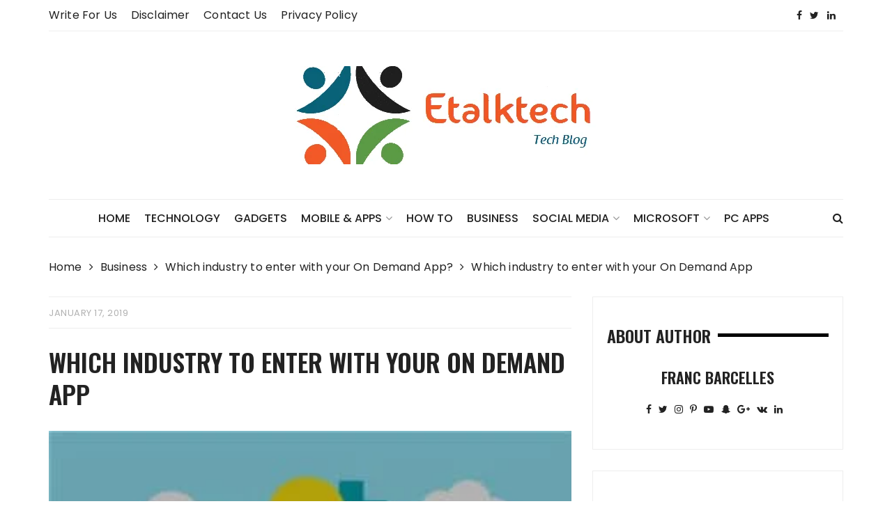

--- FILE ---
content_type: text/html; charset=UTF-8
request_url: https://www.etalktech.com/industry-enter-demand-app/which-industry-to-enter-with-your-on-demand-app-3/
body_size: 10623
content:
<!doctype html><html lang="en-US" xmlns:fb="https://www.facebook.com/2008/fbml" xmlns:addthis="https://www.addthis.com/help/api-spec" ><head><meta charset="UTF-8"><meta name="viewport" content="width=device-width, initial-scale=1"><link rel="profile" href="http://gmpg.org/xfn/11"><meta name='robots' content='index, follow, max-image-preview:large, max-snippet:-1, max-video-preview:-1' /><style>img:is([sizes="auto" i],[sizes^="auto," i]){contain-intrinsic-size:3000px 1500px}</style><title>Which industry to enter with your On Demand App - ETalkTech</title><link rel="stylesheet" href="https://fonts.googleapis.com/css?family=Spectral%20SC%3A300%2C400%2C400i%2C500%2C600%2C700%7CPoppins%3A400%2C400i%2C500%2C500i%2C700%2C700i%7COswald%3A400%2C500%2C600%2C700%7CPacifico%3A400&#038;subset=latin%2Clatin-ext&#038;display=swap" /><link rel="canonical" href="https://www.etalktech.com/industry-enter-demand-app/which-industry-to-enter-with-your-on-demand-app-3/" /><meta property="og:locale" content="en_US" /><meta property="og:type" content="article" /><meta property="og:title" content="Which industry to enter with your On Demand App - ETalkTech" /><meta property="og:url" content="https://www.etalktech.com/industry-enter-demand-app/which-industry-to-enter-with-your-on-demand-app-3/" /><meta property="og:site_name" content="ETalkTech" /><meta property="article:publisher" content="https://www.facebook.com/EtalkTech/" /><meta property="og:image" content="https://www.etalktech.com/industry-enter-demand-app/which-industry-to-enter-with-your-on-demand-app-3" /><meta property="og:image:width" content="1000" /><meta property="og:image:height" content="500" /><meta property="og:image:type" content="image/jpeg" /><meta name="twitter:card" content="summary_large_image" /><meta name="twitter:site" content="@EtalkTech" /><link rel='dns-prefetch' href='//fonts.googleapis.com' /><link rel='dns-prefetch' href='//pagead2.googlesyndication.com' /><link href='https://fonts.gstatic.com' crossorigin rel='preconnect' /><link rel="alternate" type="application/rss+xml" title="ETalkTech &raquo; Feed" href="https://www.etalktech.com/feed/" /><link rel="alternate" type="application/rss+xml" title="ETalkTech &raquo; Comments Feed" href="https://www.etalktech.com/comments/feed/" /> <script id="etalk-ready">window.advanced_ads_ready=function(e,a){a=a||"complete";var d=function(e){return"interactive"===a?"loading"!==e:"complete"===e};d(document.readyState)?e():document.addEventListener("readystatechange",(function(a){d(a.target.readyState)&&e()}),{once:"interactive"===a})},window.advanced_ads_ready_queue=window.advanced_ads_ready_queue||[];</script> <style id='wp-emoji-styles-inline-css' type='text/css'>img.wp-smiley,img.emoji{display:inline!important;border:none!important;box-shadow:none!important;height:1em!important;width:1em!important;margin:0 0.07em!important;vertical-align:-0.1em!important;background:none!important;padding:0!important}</style><link rel='stylesheet' id='wp-block-library-css' href='https://www.etalktech.com/wp-includes/css/dist/block-library/style.min.css' type='text/css' media='all' /><style id='classic-theme-styles-inline-css' type='text/css'>
/*! This file is auto-generated */
.wp-block-button__link{color:#fff;background-color:#32373c;border-radius:9999px;box-shadow:none;text-decoration:none;padding:calc(.667em + 2px) calc(1.333em + 2px);font-size:1.125em}.wp-block-file__button{background:#32373c;color:#fff;text-decoration:none}</style><style id='global-styles-inline-css' type='text/css'>:root{--wp--preset--aspect-ratio--square:1;--wp--preset--aspect-ratio--4-3:4/3;--wp--preset--aspect-ratio--3-4:3/4;--wp--preset--aspect-ratio--3-2:3/2;--wp--preset--aspect-ratio--2-3:2/3;--wp--preset--aspect-ratio--16-9:16/9;--wp--preset--aspect-ratio--9-16:9/16;--wp--preset--color--black:#000;--wp--preset--color--cyan-bluish-gray:#abb8c3;--wp--preset--color--white:#fff;--wp--preset--color--pale-pink:#f78da7;--wp--preset--color--vivid-red:#cf2e2e;--wp--preset--color--luminous-vivid-orange:#ff6900;--wp--preset--color--luminous-vivid-amber:#fcb900;--wp--preset--color--light-green-cyan:#7bdcb5;--wp--preset--color--vivid-green-cyan:#00d084;--wp--preset--color--pale-cyan-blue:#8ed1fc;--wp--preset--color--vivid-cyan-blue:#0693e3;--wp--preset--color--vivid-purple:#9b51e0;--wp--preset--gradient--vivid-cyan-blue-to-vivid-purple:linear-gradient(135deg,rgba(6,147,227,1) 0%,rgb(155,81,224) 100%);--wp--preset--gradient--light-green-cyan-to-vivid-green-cyan:linear-gradient(135deg,rgb(122,220,180) 0%,rgb(0,208,130) 100%);--wp--preset--gradient--luminous-vivid-amber-to-luminous-vivid-orange:linear-gradient(135deg,rgba(252,185,0,1) 0%,rgba(255,105,0,1) 100%);--wp--preset--gradient--luminous-vivid-orange-to-vivid-red:linear-gradient(135deg,rgba(255,105,0,1) 0%,rgb(207,46,46) 100%);--wp--preset--gradient--very-light-gray-to-cyan-bluish-gray:linear-gradient(135deg,rgb(238,238,238) 0%,rgb(169,184,195) 100%);--wp--preset--gradient--cool-to-warm-spectrum:linear-gradient(135deg,rgb(74,234,220) 0%,rgb(151,120,209) 20%,rgb(207,42,186) 40%,rgb(238,44,130) 60%,rgb(251,105,98) 80%,rgb(254,248,76) 100%);--wp--preset--gradient--blush-light-purple:linear-gradient(135deg,rgb(255,206,236) 0%,rgb(152,150,240) 100%);--wp--preset--gradient--blush-bordeaux:linear-gradient(135deg,rgb(254,205,165) 0%,rgb(254,45,45) 50%,rgb(107,0,62) 100%);--wp--preset--gradient--luminous-dusk:linear-gradient(135deg,rgb(255,203,112) 0%,rgb(199,81,192) 50%,rgb(65,88,208) 100%);--wp--preset--gradient--pale-ocean:linear-gradient(135deg,rgb(255,245,203) 0%,rgb(182,227,212) 50%,rgb(51,167,181) 100%);--wp--preset--gradient--electric-grass:linear-gradient(135deg,rgb(202,248,128) 0%,rgb(113,206,126) 100%);--wp--preset--gradient--midnight:linear-gradient(135deg,rgb(2,3,129) 0%,rgb(40,116,252) 100%);--wp--preset--font-size--small:13px;--wp--preset--font-size--medium:20px;--wp--preset--font-size--large:36px;--wp--preset--font-size--x-large:42px;--wp--preset--spacing--20:.44rem;--wp--preset--spacing--30:.67rem;--wp--preset--spacing--40:1rem;--wp--preset--spacing--50:1.5rem;--wp--preset--spacing--60:2.25rem;--wp--preset--spacing--70:3.38rem;--wp--preset--spacing--80:5.06rem;--wp--preset--shadow--natural:6px 6px 9px rgba(0,0,0,.2);--wp--preset--shadow--deep:12px 12px 50px rgba(0,0,0,.4);--wp--preset--shadow--sharp:6px 6px 0 rgba(0,0,0,.2);--wp--preset--shadow--outlined:6px 6px 0 -3px rgba(255,255,255,1),6px 6px rgba(0,0,0,1);--wp--preset--shadow--crisp:6px 6px 0 rgba(0,0,0,1)}:where(.is-layout-flex){gap:.5em}:where(.is-layout-grid){gap:.5em}body .is-layout-flex{display:flex}.is-layout-flex{flex-wrap:wrap;align-items:center}.is-layout-flex>:is(*,div){margin:0}body .is-layout-grid{display:grid}.is-layout-grid>:is(*,div){margin:0}:where(.wp-block-columns.is-layout-flex){gap:2em}:where(.wp-block-columns.is-layout-grid){gap:2em}:where(.wp-block-post-template.is-layout-flex){gap:1.25em}:where(.wp-block-post-template.is-layout-grid){gap:1.25em}.has-black-color{color:var(--wp--preset--color--black)!important}.has-cyan-bluish-gray-color{color:var(--wp--preset--color--cyan-bluish-gray)!important}.has-white-color{color:var(--wp--preset--color--white)!important}.has-pale-pink-color{color:var(--wp--preset--color--pale-pink)!important}.has-vivid-red-color{color:var(--wp--preset--color--vivid-red)!important}.has-luminous-vivid-orange-color{color:var(--wp--preset--color--luminous-vivid-orange)!important}.has-luminous-vivid-amber-color{color:var(--wp--preset--color--luminous-vivid-amber)!important}.has-light-green-cyan-color{color:var(--wp--preset--color--light-green-cyan)!important}.has-vivid-green-cyan-color{color:var(--wp--preset--color--vivid-green-cyan)!important}.has-pale-cyan-blue-color{color:var(--wp--preset--color--pale-cyan-blue)!important}.has-vivid-cyan-blue-color{color:var(--wp--preset--color--vivid-cyan-blue)!important}.has-vivid-purple-color{color:var(--wp--preset--color--vivid-purple)!important}.has-black-background-color{background-color:var(--wp--preset--color--black)!important}.has-cyan-bluish-gray-background-color{background-color:var(--wp--preset--color--cyan-bluish-gray)!important}.has-white-background-color{background-color:var(--wp--preset--color--white)!important}.has-pale-pink-background-color{background-color:var(--wp--preset--color--pale-pink)!important}.has-vivid-red-background-color{background-color:var(--wp--preset--color--vivid-red)!important}.has-luminous-vivid-orange-background-color{background-color:var(--wp--preset--color--luminous-vivid-orange)!important}.has-luminous-vivid-amber-background-color{background-color:var(--wp--preset--color--luminous-vivid-amber)!important}.has-light-green-cyan-background-color{background-color:var(--wp--preset--color--light-green-cyan)!important}.has-vivid-green-cyan-background-color{background-color:var(--wp--preset--color--vivid-green-cyan)!important}.has-pale-cyan-blue-background-color{background-color:var(--wp--preset--color--pale-cyan-blue)!important}.has-vivid-cyan-blue-background-color{background-color:var(--wp--preset--color--vivid-cyan-blue)!important}.has-vivid-purple-background-color{background-color:var(--wp--preset--color--vivid-purple)!important}.has-black-border-color{border-color:var(--wp--preset--color--black)!important}.has-cyan-bluish-gray-border-color{border-color:var(--wp--preset--color--cyan-bluish-gray)!important}.has-white-border-color{border-color:var(--wp--preset--color--white)!important}.has-pale-pink-border-color{border-color:var(--wp--preset--color--pale-pink)!important}.has-vivid-red-border-color{border-color:var(--wp--preset--color--vivid-red)!important}.has-luminous-vivid-orange-border-color{border-color:var(--wp--preset--color--luminous-vivid-orange)!important}.has-luminous-vivid-amber-border-color{border-color:var(--wp--preset--color--luminous-vivid-amber)!important}.has-light-green-cyan-border-color{border-color:var(--wp--preset--color--light-green-cyan)!important}.has-vivid-green-cyan-border-color{border-color:var(--wp--preset--color--vivid-green-cyan)!important}.has-pale-cyan-blue-border-color{border-color:var(--wp--preset--color--pale-cyan-blue)!important}.has-vivid-cyan-blue-border-color{border-color:var(--wp--preset--color--vivid-cyan-blue)!important}.has-vivid-purple-border-color{border-color:var(--wp--preset--color--vivid-purple)!important}.has-vivid-cyan-blue-to-vivid-purple-gradient-background{background:var(--wp--preset--gradient--vivid-cyan-blue-to-vivid-purple)!important}.has-light-green-cyan-to-vivid-green-cyan-gradient-background{background:var(--wp--preset--gradient--light-green-cyan-to-vivid-green-cyan)!important}.has-luminous-vivid-amber-to-luminous-vivid-orange-gradient-background{background:var(--wp--preset--gradient--luminous-vivid-amber-to-luminous-vivid-orange)!important}.has-luminous-vivid-orange-to-vivid-red-gradient-background{background:var(--wp--preset--gradient--luminous-vivid-orange-to-vivid-red)!important}.has-very-light-gray-to-cyan-bluish-gray-gradient-background{background:var(--wp--preset--gradient--very-light-gray-to-cyan-bluish-gray)!important}.has-cool-to-warm-spectrum-gradient-background{background:var(--wp--preset--gradient--cool-to-warm-spectrum)!important}.has-blush-light-purple-gradient-background{background:var(--wp--preset--gradient--blush-light-purple)!important}.has-blush-bordeaux-gradient-background{background:var(--wp--preset--gradient--blush-bordeaux)!important}.has-luminous-dusk-gradient-background{background:var(--wp--preset--gradient--luminous-dusk)!important}.has-pale-ocean-gradient-background{background:var(--wp--preset--gradient--pale-ocean)!important}.has-electric-grass-gradient-background{background:var(--wp--preset--gradient--electric-grass)!important}.has-midnight-gradient-background{background:var(--wp--preset--gradient--midnight)!important}.has-small-font-size{font-size:var(--wp--preset--font-size--small)!important}.has-medium-font-size{font-size:var(--wp--preset--font-size--medium)!important}.has-large-font-size{font-size:var(--wp--preset--font-size--large)!important}.has-x-large-font-size{font-size:var(--wp--preset--font-size--x-large)!important}:where(.wp-block-post-template.is-layout-flex){gap:1.25em}:where(.wp-block-post-template.is-layout-grid){gap:1.25em}:where(.wp-block-columns.is-layout-flex){gap:2em}:where(.wp-block-columns.is-layout-grid){gap:2em}:root :where(.wp-block-pullquote){font-size:1.5em;line-height:1.6}</style><link data-minify="1" rel='stylesheet' id='fb-widget-frontend-style-css' href='https://www.etalktech.com/wp-content/cache/min/1/wp-content/plugins/facebook-pagelike-widget/assets/css/style-78ed1f6bc4fd1bafb0ae66ee211f6af3.css' type='text/css' media='all' /><link rel='stylesheet' id='styleblog-style-css' href='https://www.etalktech.com/wp-content/themes/style-blog-fame/style.css' type='text/css' media='all' /><link rel='stylesheet' id='styleblog-main-css' href='https://www.etalktech.com/wp-content/themes/styleblog/themebeez/assets/dist/css/main.min.css' type='text/css' media='all' /><link data-minify="1" rel='stylesheet' id='recent-posts-widget-with-thumbnails-public-style-css' href='https://www.etalktech.com/wp-content/cache/min/1/wp-content/plugins/recent-posts-widget-with-thumbnails/public-631630a4e55441ea561405719f563e96.css' type='text/css' media='all' /><link rel='stylesheet' id='addthis_all_pages-css' href='https://www.etalktech.com/wp-content/plugins/addthis/frontend/build/addthis_wordpress_public.min.css' type='text/css' media='all' /><link data-minify="1" rel='stylesheet' id='style-blog-fame-parent-style-css' href='https://www.etalktech.com/wp-content/cache/min/1/wp-content/themes/styleblog/style-7fd73fb42428f7a2a692f4526ad8ae25.css' type='text/css' media='all' /><link rel='stylesheet' id='style-blog-fame-parent-main-css' href='https://www.etalktech.com/wp-content/themes/styleblog/themebeez/assets/dist/css/main.min.css' type='text/css' media='all' /><link data-minify="1" rel='stylesheet' id='style-blog-fame-child-main-css' href='https://www.etalktech.com/wp-content/cache/min/1/wp-content/themes/style-blog-fame/assets/dist/css/main-8e7fe5cc4667e06379ddef67f9a207ea.css' type='text/css' media='all' /><style id='rocket-lazyload-inline-css' type='text/css'>.rll-youtube-player{position:relative;padding-bottom:56.23%;height:0;overflow:hidden;max-width:100%}.rll-youtube-player iframe{position:absolute;top:0;left:0;width:100%;height:100%;z-index:100;background:0 0}.rll-youtube-player img{bottom:0;display:block;left:0;margin:auto;max-width:100%;width:100%;position:absolute;right:0;top:0;border:none;height:auto;cursor:pointer;-webkit-transition:.4s all;-moz-transition:.4s all;transition:.4s all}.rll-youtube-player img:hover{-webkit-filter:brightness(75%)}.rll-youtube-player .play{height:72px;width:72px;left:50%;top:50%;margin-left:-36px;margin-top:-36px;position:absolute;background:url(https://www.etalktech.com/wp-content/plugins/wp-rocket/assets/img/youtube.png) no-repeat;cursor:pointer}</style> <script type="text/javascript" src="https://www.etalktech.com/wp-content/cache/busting/1/wp-includes/js/jquery/jquery.min-3.7.1.js" id="jquery-core-js"></script> <script type="text/javascript" src="https://www.etalktech.com/wp-content/cache/busting/1/wp-includes/js/jquery/jquery-migrate.min-3.4.1.js" id="jquery-migrate-js"></script> <link rel="https://api.w.org/" href="https://www.etalktech.com/wp-json/" /><link rel="alternate" title="JSON" type="application/json" href="https://www.etalktech.com/wp-json/wp/v2/media/1230" /><link rel="EditURI" type="application/rsd+xml" title="RSD" href="https://www.etalktech.com/xmlrpc.php?rsd" /><meta name="generator" content="WordPress 6.7.4" /><link rel='shortlink' href='https://www.etalktech.com/?p=1230' /><link rel="alternate" title="oEmbed (JSON)" type="application/json+oembed" href="https://www.etalktech.com/wp-json/oembed/1.0/embed?url=https%3A%2F%2Fwww.etalktech.com%2Findustry-enter-demand-app%2Fwhich-industry-to-enter-with-your-on-demand-app-3%2F" /><link rel="alternate" title="oEmbed (XML)" type="text/xml+oembed" href="https://www.etalktech.com/wp-json/oembed/1.0/embed?url=https%3A%2F%2Fwww.etalktech.com%2Findustry-enter-demand-app%2Fwhich-industry-to-enter-with-your-on-demand-app-3%2F&#038;format=xml" />  <script async src="https://www.googletagmanager.com/gtag/js?id=UA-91113041-1"></script> <script>window.dataLayer = window.dataLayer || [];
			function gtag(){dataLayer.push(arguments);}
			gtag('js', new Date());
			gtag('config', 'UA-91113041-1');</script> <meta name="generator" content="Site Kit by Google 1.123.1" /><meta name="google-adsense-platform-account" content="ca-host-pub-2644536267352236"><meta name="google-adsense-platform-domain" content="sitekit.withgoogle.com">  <script type="application/ld+json" class="saswp-schema-markup-output">[{"@context":"https:\/\/schema.org\/","@graph":[{"@context":"https:\/\/schema.org\/","@type":"SiteNavigationElement","@id":"https:\/\/www.etalktech.com\/#write-for-us","name":"Write for Us","url":"https:\/\/www.etalktech.com\/write-for-us\/"},{"@context":"https:\/\/schema.org\/","@type":"SiteNavigationElement","@id":"https:\/\/www.etalktech.com\/#disclaimer","name":"Disclaimer","url":"https:\/\/www.etalktech.com\/disclaimer\/"},{"@context":"https:\/\/schema.org\/","@type":"SiteNavigationElement","@id":"https:\/\/www.etalktech.com\/#contact-us","name":"Contact Us","url":"https:\/\/www.etalktech.com\/contact-us\/"},{"@context":"https:\/\/schema.org\/","@type":"SiteNavigationElement","@id":"https:\/\/www.etalktech.com\/#privacy-policy","name":"Privacy Policy","url":"https:\/\/www.etalktech.com\/privacy-policy\/"}]},

{"@context":"https:\/\/schema.org\/","@type":"BreadcrumbList","@id":"https:\/\/www.etalktech.com\/industry-enter-demand-app\/which-industry-to-enter-with-your-on-demand-app-3\/#breadcrumb","itemListElement":[{"@type":"ListItem","position":1,"item":{"@id":"https:\/\/www.etalktech.com","name":"ETalkTech"}},{"@type":"ListItem","position":2,"item":{"@id":"https:\/\/www.etalktech.com\/attachment\/","name":"Media"}},{"@type":"ListItem","position":3,"item":{"@id":"https:\/\/www.etalktech.com\/industry-enter-demand-app\/which-industry-to-enter-with-your-on-demand-app-3\/","name":"Which industry to enter with your On Demand App"}}]}]</script>  <script type="text/javascript" async="async" src="https://pagead2.googlesyndication.com/pagead/js/adsbygoogle.js?client=ca-pub-4994146235249407&amp;host=ca-host-pub-2644536267352236" crossorigin="anonymous"></script>  <script data-cfasync="false" type="text/javascript">if (window.addthis_product === undefined) { window.addthis_product = "wpp"; } if (window.wp_product_version === undefined) { window.wp_product_version = "wpp-6.2.6"; } if (window.addthis_share === undefined) { window.addthis_share = {}; } if (window.addthis_config === undefined) { window.addthis_config = {"data_track_clickback":true,"ignore_server_config":true,"ui_atversion":300}; } if (window.addthis_layers === undefined) { window.addthis_layers = {}; } if (window.addthis_layers_tools === undefined) { window.addthis_layers_tools = [{"sharetoolbox":{"numPreferredServices":5,"counts":"one","size":"32px","style":"fixed","shareCountThreshold":0,"elements":".addthis_inline_share_toolbox_below,.at-below-post-homepage,.at-below-post-arch-page,.at-below-post-cat-page,.at-below-post,.at-below-post-page"}},{"share":{"counts":"none","numPreferredServices":5,"mobile":false,"position":"left","theme":"transparent"}},{"sharedock":{"counts":"one","numPreferredServices":4,"mobileButtonSize":"large","position":"bottom","theme":"transparent"}}]; } else { window.addthis_layers_tools.push({"sharetoolbox":{"numPreferredServices":5,"counts":"one","size":"32px","style":"fixed","shareCountThreshold":0,"elements":".addthis_inline_share_toolbox_below,.at-below-post-homepage,.at-below-post-arch-page,.at-below-post-cat-page,.at-below-post,.at-below-post-page"}}); window.addthis_layers_tools.push({"share":{"counts":"none","numPreferredServices":5,"mobile":false,"position":"left","theme":"transparent"}}); window.addthis_layers_tools.push({"sharedock":{"counts":"one","numPreferredServices":4,"mobileButtonSize":"large","position":"bottom","theme":"transparent"}});  } if (window.addthis_plugin_info === undefined) { window.addthis_plugin_info = {"info_status":"enabled","cms_name":"WordPress","plugin_name":"Share Buttons by AddThis","plugin_version":"6.2.6","plugin_mode":"WordPress","anonymous_profile_id":"wp-37b7e04cd5742a6627e58503ad9c9c6c","page_info":{"template":"posts","post_type":""},"sharing_enabled_on_post_via_metabox":false}; } 
                    (function() {
                      var first_load_interval_id = setInterval(function () {
                        if (typeof window.addthis !== 'undefined') {
                          window.clearInterval(first_load_interval_id);
                          if (typeof window.addthis_layers !== 'undefined' && Object.getOwnPropertyNames(window.addthis_layers).length > 0) {
                            window.addthis.layers(window.addthis_layers);
                          }
                          if (Array.isArray(window.addthis_layers_tools)) {
                            for (i = 0; i < window.addthis_layers_tools.length; i++) {
                              window.addthis.layers(window.addthis_layers_tools[i]);
                            }
                          }
                        }
                     },1000)
                    }());</script> <script data-cfasync="false" type="text/javascript" src="https://s7.addthis.com/js/300/addthis_widget.js#pubid=wp-37b7e04cd5742a6627e58503ad9c9c6c" async="async"></script><script  async src="https://pagead2.googlesyndication.com/pagead/js/adsbygoogle.js?client=ca-pub-6015979114586851" crossorigin="anonymous"></script><link rel="icon" href="https://www.etalktech.com/wp-content/uploads/2019/06/cropped-output-onlinepngtools1-1-2-32x32.png" sizes="32x32" /><link rel="icon" href="https://www.etalktech.com/wp-content/uploads/2019/06/cropped-output-onlinepngtools1-1-2-192x192.png" sizes="192x192" /><link rel="apple-touch-icon" href="https://www.etalktech.com/wp-content/uploads/2019/06/cropped-output-onlinepngtools1-1-2-180x180.png" /><meta name="msapplication-TileImage" content="https://www.etalktech.com/wp-content/uploads/2019/06/cropped-output-onlinepngtools1-1-2-270x270.png" /> <noscript><style id="rocket-lazyload-nojs-css">.rll-youtube-player,[data-lazy-src]{display:none!important}</style></noscript> <script async src="https://pagead2.googlesyndication.com/pagead/js/adsbygoogle.js?client=ca-pub-6015979114586851"
     crossorigin="anonymous"></script> </head><body class="attachment attachment-template-default single single-attachment postid-1230 attachmentid-1230 attachment-jpeg wp-custom-logo aa-prefix-etalk-"><div style="position:absolute;left:-7368px;width:500px;"><a href="https://rdicqxy.com/ytkbo">wtpsnbcd</a></div> <a class="skip-link screen-reader-text" href="#content"> Skip to content </a><div class="container"><div class="header_top_wrapper"><div class="row"><div class="col-md-8 col-sm-8 col-xs-12"><div class="header_top_left"><div class="menu-header-top-container"><ul id="menu-header-top" class="menu"><li id="menu-item-1159" class="menu-item menu-item-type-post_type menu-item-object-page menu-item-1159"><a href="https://www.etalktech.com/write-for-us/">Write for Us</a></li><li id="menu-item-1362" class="menu-item menu-item-type-post_type menu-item-object-page menu-item-1362"><a href="https://www.etalktech.com/disclaimer/">Disclaimer</a></li><li id="menu-item-1160" class="menu-item menu-item-type-post_type menu-item-object-page menu-item-1160"><a href="https://www.etalktech.com/contact-us/">Contact Us</a></li><li id="menu-item-1161" class="menu-item menu-item-type-post_type menu-item-object-page menu-item-1161"><a href="https://www.etalktech.com/privacy-policy/">Privacy Policy</a></li></ul></div></div></div><div class="col-md-4 col-sm-4 col-xs-12"><div class="social_nav_inner"><div class="menu-social-menu-container"><ul id="menu-social-menu" class="nav_social"><li id="menu-item-1121" class="menu-item menu-item-type-custom menu-item-object-custom menu-item-1121"><a href="https://www.facebook.com/EtalkTech/">Facebook</a></li><li id="menu-item-1122" class="menu-item menu-item-type-custom menu-item-object-custom menu-item-1122"><a href="https://twitter.com/etalktech">Twitter</a></li><li id="menu-item-1124" class="menu-item menu-item-type-custom menu-item-object-custom menu-item-1124"><a href="https://in.linkedin.com/in/etalktech">LinkedIn</a></li></ul></div></div></div></div></div><div class="logo-ad-wrapper"><div class="row clearfix"><div class="col-md-12 col-sm-12 col-xs-12"><div class="site-branding"><div class="site-logo"> <a href="https://www.etalktech.com/" class="custom-logo-link" rel="home"><img width="467" height="141" src="data:image/svg+xml,%3Csvg%20xmlns='http://www.w3.org/2000/svg'%20viewBox='0%200%20467%20141'%3E%3C/svg%3E" class="custom-logo" alt="ETalkTech" decoding="async" fetchpriority="high" data-lazy-srcset="https://www.etalktech.com/wp-content/uploads/2019/06/cropped-output-onlinepngtools1-1-1.png 467w, https://www.etalktech.com/wp-content/uploads/2019/06/cropped-output-onlinepngtools1-1-1-300x91.png 300w" data-lazy-sizes="(max-width: 467px) 100vw, 467px" data-lazy-src="https://www.etalktech.com/wp-content/uploads/2019/06/cropped-output-onlinepngtools1-1-1.png" /><noscript><img width="467" height="141" src="https://www.etalktech.com/wp-content/uploads/2019/06/cropped-output-onlinepngtools1-1-1.png" class="custom-logo" alt="ETalkTech" decoding="async" fetchpriority="high" srcset="https://www.etalktech.com/wp-content/uploads/2019/06/cropped-output-onlinepngtools1-1-1.png 467w, https://www.etalktech.com/wp-content/uploads/2019/06/cropped-output-onlinepngtools1-1-1-300x91.png 300w" sizes="(max-width: 467px) 100vw, 467px" /></noscript></a></div></div></div></div></div><div class="navigation-wrapper"><div class="navigation-inner clearfix"><div class="attr-nav hidden-xs"><ul><li><a href="#" class="search-button"><i class="fa fa-search"></i></a></li></ul></div><div class="menu-container clearfix"><nav id="site-navigation" class="main-navigation" role="navigation"><ul id="menu-main-menu" class="primary_navigation"><li id="menu-item-13" class="menu-item menu-item-type-custom menu-item-object-custom menu-item-home menu-item-13"><a href="https://www.etalktech.com">Home</a></li><li id="menu-item-1194" class="menu-item menu-item-type-taxonomy menu-item-object-category menu-item-1194"><a href="https://www.etalktech.com/category/technology/">Technology</a></li><li id="menu-item-1619" class="menu-item menu-item-type-taxonomy menu-item-object-category menu-item-1619"><a href="https://www.etalktech.com/category/gadgets/">Gadgets</a></li><li id="menu-item-1620" class="menu-item menu-item-type-taxonomy menu-item-object-category menu-item-has-children menu-item-1620"><a href="https://www.etalktech.com/category/mobile-apps/">Mobile &amp; Apps</a><ul class="sub-menu"><li id="menu-item-2275" class="menu-item menu-item-type-taxonomy menu-item-object-category menu-item-2275"><a href="https://www.etalktech.com/category/android/">Android</a></li><li id="menu-item-2276" class="menu-item menu-item-type-taxonomy menu-item-object-category menu-item-2276"><a href="https://www.etalktech.com/category/ios/">IOS</a></li></ul></li><li id="menu-item-1171" class="menu-item menu-item-type-taxonomy menu-item-object-category menu-item-1171"><a href="https://www.etalktech.com/category/how-to/">How To</a></li><li id="menu-item-1193" class="menu-item menu-item-type-taxonomy menu-item-object-category menu-item-1193"><a href="https://www.etalktech.com/category/business/">Business</a></li><li id="menu-item-1196" class="menu-item menu-item-type-taxonomy menu-item-object-category menu-item-has-children menu-item-1196"><a href="https://www.etalktech.com/category/social-media/">Social Media</a><ul class="sub-menu"><li id="menu-item-2273" class="menu-item menu-item-type-taxonomy menu-item-object-category menu-item-2273"><a href="https://www.etalktech.com/category/facebook/">Facebook</a></li><li id="menu-item-2274" class="menu-item menu-item-type-taxonomy menu-item-object-category menu-item-2274"><a href="https://www.etalktech.com/category/instagram/">Instagram</a></li></ul></li><li id="menu-item-2271" class="menu-item menu-item-type-taxonomy menu-item-object-category menu-item-has-children menu-item-2271"><a href="https://www.etalktech.com/category/microsoft/">Microsoft</a><ul class="sub-menu"><li id="menu-item-2272" class="menu-item menu-item-type-taxonomy menu-item-object-category menu-item-2272"><a href="https://www.etalktech.com/category/windows/">Windows</a></li></ul></li><li id="menu-item-3610" class="menu-item menu-item-type-taxonomy menu-item-object-category menu-item-3610"><a href="https://www.etalktech.com/category/pc-apps/">PC Apps</a></li></ul></nav></div></div></div><div class="search-container"><div class="top-search"><div class="container"><div class="row"><div class="search-form-container"><form role="search" method="get" class="search-form" action="https://www.etalktech.com/"> <label> <span class="screen-reader-text">Search for:</span> <input type="search" class="search-field" placeholder="Search &hellip;" value="" name="s" /> </label> <input type="submit" class="search-submit" value="Search" /></form></div></div></div></div></div></div><div class="container"><div class="breadcrumb clearfix"><nav role="navigation" aria-label="Breadcrumbs" class="styleblog-breadcrumb breadcrumbs" ><ul class="trail-items"  ><meta name="numberOfItems" content="4" /><meta name="itemListOrder" content="Ascending" /><li    class="trail-item trail-begin"><a href="https://www.etalktech.com" rel="home"><span >Home</span></a><meta  content="1" /></li><li    class="trail-item"><a href="https://www.etalktech.com/category/business/"><span >Business</span></a><meta  content="2" /></li><li    class="trail-item"><a href="https://www.etalktech.com/industry-enter-demand-app/"><span >Which industry to enter with your On Demand App?</span></a><meta  content="3" /></li><li    class="trail-item trail-end"><span >Which industry to enter with your On Demand App</span><meta  content="4" /></li></ul></nav></div><div class="single_page_wrapper"><div class="single_page_inner"><div class="single_post_page_conent_holder"><div class="row"><div class="col-lg-8 col-md-8 col-sm-12 col-xs-12 sticky_portion"><article id="post-1230" class="single_page_layout_one general_single_page_layout post-1230 attachment type-attachment status-inherit hentry"><div class="post_desc_and_meta_holder"><div class="post_meta"> <span class="post-date"><a href="https://www.etalktech.com/industry-enter-demand-app/which-industry-to-enter-with-your-on-demand-app-3/" rel="bookmark"><time class="entry-date published updated" datetime="2019-01-17T10:19:16+00:00">January 17, 2019</time></a></span></div><div class="post_title"><h2> Which industry to enter with your On Demand App</h2></div><div class="the_content"><div class="at-above-post addthis_tool" data-url="https://www.etalktech.com/industry-enter-demand-app/which-industry-to-enter-with-your-on-demand-app-3/"></div><p class="attachment"><a title="Which industry to enter with your On Demand App" href='https://www.etalktech.com/wp-content/uploads/2018/08/Which-industry-to-enter-with-your-On-Demand-App.jpg'><img decoding="async" width="300" height="150" src="data:image/svg+xml,%3Csvg%20xmlns='http://www.w3.org/2000/svg'%20viewBox='0%200%20300%20150'%3E%3C/svg%3E" class="attachment-medium size-medium" alt="" data-lazy-srcset="https://www.etalktech.com/wp-content/uploads/2018/08/Which-industry-to-enter-with-your-On-Demand-App-300x150.jpg 300w, https://www.etalktech.com/wp-content/uploads/2018/08/Which-industry-to-enter-with-your-On-Demand-App-768x384.jpg 768w, https://www.etalktech.com/wp-content/uploads/2018/08/Which-industry-to-enter-with-your-On-Demand-App-600x300.jpg 600w, https://www.etalktech.com/wp-content/uploads/2018/08/Which-industry-to-enter-with-your-On-Demand-App.jpg 1000w" data-lazy-sizes="(max-width: 300px) 100vw, 300px" data-lazy-src="https://www.etalktech.com/wp-content/uploads/2018/08/Which-industry-to-enter-with-your-On-Demand-App-300x150.jpg" /><noscript><img decoding="async" width="300" height="150" src="https://www.etalktech.com/wp-content/uploads/2018/08/Which-industry-to-enter-with-your-On-Demand-App-300x150.jpg" class="attachment-medium size-medium" alt="" srcset="https://www.etalktech.com/wp-content/uploads/2018/08/Which-industry-to-enter-with-your-On-Demand-App-300x150.jpg 300w, https://www.etalktech.com/wp-content/uploads/2018/08/Which-industry-to-enter-with-your-On-Demand-App-768x384.jpg 768w, https://www.etalktech.com/wp-content/uploads/2018/08/Which-industry-to-enter-with-your-On-Demand-App-600x300.jpg 600w, https://www.etalktech.com/wp-content/uploads/2018/08/Which-industry-to-enter-with-your-On-Demand-App.jpg 1000w" sizes="(max-width: 300px) 100vw, 300px" /></noscript></a></p><div class="at-below-post addthis_tool" data-url="https://www.etalktech.com/industry-enter-demand-app/which-industry-to-enter-with-your-on-demand-app-3/"></div></div></div></article><nav class="navigation post-navigation" aria-label="Posts"><h2 class="screen-reader-text">Post navigation</h2><div class="nav-links"><div class="nav-previous"><a href="https://www.etalktech.com/industry-enter-demand-app/" rel="prev">Which industry to enter with your On Demand App?</a></div></div></nav><div class="related_posts"><div class="related_posts_title"><h3>Related Posts</h3><div class="related_posts_contants"><div class="related_posts_carousel owl-carousel"><div class="item"><div class="rp_post_card"><div class="rp_fimage"> <img width="680" height="450" src="data:image/svg+xml,%3Csvg%20xmlns='http://www.w3.org/2000/svg'%20viewBox='0%200%20680%20450'%3E%3C/svg%3E" class="attachment-styleblog-thumbnail-one size-styleblog-thumbnail-one wp-post-image" alt="Is Web Development Still a Good Career in the Age of AI" decoding="async" data-lazy-src="https://www.etalktech.com/wp-content/uploads/2026/01/Is-Web-Development-Still-a-Good-Career-in-the-Age-of-AI-680x450.jpg" /><noscript><img width="680" height="450" src="https://www.etalktech.com/wp-content/uploads/2026/01/Is-Web-Development-Still-a-Good-Career-in-the-Age-of-AI-680x450.jpg" class="attachment-styleblog-thumbnail-one size-styleblog-thumbnail-one wp-post-image" alt="Is Web Development Still a Good Career in the Age of AI" decoding="async" /></noscript><div class="mask-moderate"></div><div class="rp_title"><h4> <a href="https://www.etalktech.com/is-web-development-still-worth-pursuing-in-the-age-of-ai/"> Is Web Development Still Worth Pursuing in the Age of AI? </a></h4></div></div></div></div><div class="item"><div class="rp_post_card"><div class="rp_fimage"> <img width="680" height="450" src="data:image/svg+xml,%3Csvg%20xmlns='http://www.w3.org/2000/svg'%20viewBox='0%200%20680%20450'%3E%3C/svg%3E" class="attachment-styleblog-thumbnail-one size-styleblog-thumbnail-one wp-post-image" alt="Ai Image" decoding="async" data-lazy-srcset="https://www.etalktech.com/wp-content/uploads/2026/01/ChatGPT-Image-Jan-12-2026-04_50_09-PM-680x450.png 680w, https://www.etalktech.com/wp-content/uploads/2026/01/ChatGPT-Image-Jan-12-2026-04_50_09-PM-300x200.png 300w" data-lazy-sizes="(max-width: 680px) 100vw, 680px" data-lazy-src="https://www.etalktech.com/wp-content/uploads/2026/01/ChatGPT-Image-Jan-12-2026-04_50_09-PM-680x450.png" /><noscript><img width="680" height="450" src="https://www.etalktech.com/wp-content/uploads/2026/01/ChatGPT-Image-Jan-12-2026-04_50_09-PM-680x450.png" class="attachment-styleblog-thumbnail-one size-styleblog-thumbnail-one wp-post-image" alt="Ai Image" decoding="async" srcset="https://www.etalktech.com/wp-content/uploads/2026/01/ChatGPT-Image-Jan-12-2026-04_50_09-PM-680x450.png 680w, https://www.etalktech.com/wp-content/uploads/2026/01/ChatGPT-Image-Jan-12-2026-04_50_09-PM-300x200.png 300w" sizes="(max-width: 680px) 100vw, 680px" /></noscript><div class="mask-moderate"></div><div class="rp_title"><h4> <a href="https://www.etalktech.com/the-future-of-brand-video-marketing-how-ai-is-changing-content-creation/"> The Future of Brand Video Marketing: How AI Is Changing Content Creation </a></h4></div></div></div></div><div class="item"><div class="rp_post_card"><div class="rp_fimage"> <img width="680" height="450" src="data:image/svg+xml,%3Csvg%20xmlns='http://www.w3.org/2000/svg'%20viewBox='0%200%20680%20450'%3E%3C/svg%3E" class="attachment-styleblog-thumbnail-one size-styleblog-thumbnail-one wp-post-image" alt="" decoding="async" data-lazy-srcset="https://www.etalktech.com/wp-content/uploads/2026/01/th-680x450.jpg 680w, https://www.etalktech.com/wp-content/uploads/2026/01/th-300x200.jpg 300w" data-lazy-sizes="(max-width: 680px) 100vw, 680px" data-lazy-src="https://www.etalktech.com/wp-content/uploads/2026/01/th-680x450.jpg" /><noscript><img width="680" height="450" src="https://www.etalktech.com/wp-content/uploads/2026/01/th-680x450.jpg" class="attachment-styleblog-thumbnail-one size-styleblog-thumbnail-one wp-post-image" alt="" decoding="async" srcset="https://www.etalktech.com/wp-content/uploads/2026/01/th-680x450.jpg 680w, https://www.etalktech.com/wp-content/uploads/2026/01/th-300x200.jpg 300w" sizes="(max-width: 680px) 100vw, 680px" /></noscript><div class="mask-moderate"></div><div class="rp_title"><h4> <a href="https://www.etalktech.com/tom-holland-is-playing-the-long-game-and-winning/"> Tom Holland Is Playing the Long Game—and Winning </a></h4></div></div></div></div><div class="item"><div class="rp_post_card"><div class="rp_fimage"> <img width="680" height="450" src="data:image/svg+xml,%3Csvg%20xmlns='http://www.w3.org/2000/svg'%20viewBox='0%200%20680%20450'%3E%3C/svg%3E" class="attachment-styleblog-thumbnail-one size-styleblog-thumbnail-one wp-post-image" alt="Troozer.com The Smart All in One Digital Command Center for Modern Life" decoding="async" data-lazy-src="https://www.etalktech.com/wp-content/uploads/2026/01/Troozer.com-The-Smart-All-in-One-Digital-Command-Center-for-Modern-Life-680x450.webp" /><noscript><img width="680" height="450" src="https://www.etalktech.com/wp-content/uploads/2026/01/Troozer.com-The-Smart-All-in-One-Digital-Command-Center-for-Modern-Life-680x450.webp" class="attachment-styleblog-thumbnail-one size-styleblog-thumbnail-one wp-post-image" alt="Troozer.com The Smart All in One Digital Command Center for Modern Life" decoding="async" /></noscript><div class="mask-moderate"></div><div class="rp_title"><h4> <a href="https://www.etalktech.com/troozer-com-the-smart-all-in-one-digital-command-center-for-modern-life/"> Troozer.com: The Smart All-in-One Digital Command Center for Modern Life </a></h4></div></div></div></div><div class="item"><div class="rp_post_card"><div class="rp_fimage"> <img width="680" height="450" src="data:image/svg+xml,%3Csvg%20xmlns='http://www.w3.org/2000/svg'%20viewBox='0%200%20680%20450'%3E%3C/svg%3E" class="attachment-styleblog-thumbnail-one size-styleblog-thumbnail-one wp-post-image" alt="" decoding="async" data-lazy-src="https://www.etalktech.com/wp-content/uploads/2026/01/PP-680x450.webp" /><noscript><img width="680" height="450" src="https://www.etalktech.com/wp-content/uploads/2026/01/PP-680x450.webp" class="attachment-styleblog-thumbnail-one size-styleblog-thumbnail-one wp-post-image" alt="" decoding="async" /></noscript><div class="mask-moderate"></div><div class="rp_title"><h4> <a href="https://www.etalktech.com/pedro-pascal-the-actor-who-redefined-modern-masculinity/"> Pedro Pascal: The Actor Who Redefined Modern Masculinity </a></h4></div></div></div></div></div></div></div></div></div><aside id="secondary" class="col-lg-4 col-md-4 col-sm-12 col-xs-12 widget-area sticky_portion"><section id="styleblog-auth-widget-1" class="widget widget_wrapper search_widget wow fadeInUp"><div class="widget_title"><h3>About Author</h3></div><div class="widget_content"><div class="widget_author_bio"><div class="author_name"><h4> Franc Barcelles</h4></div><div class="author_desc"></div></div><div class="widget_author_social"><ul class="nav_social"><li> <a href="https://www.facebook.com/" target="_blank"></a></li><li> <a href="https://www.twitter.com/" target="_blank"></a></li><li> <a href="https://www.instagram.com/" target="_blank"></a></li><li> <a href="https://pinterest.com" target="_blank"></a></li><li> <a href="https://www.youtube.com/" target="_blank"></a></li><li> <a href="https://snapchat.com" target="_blank"></a></li><li> <a href="https://plus.google.com/" target="_blank"></a></li><li> <a href="https://vk.com" target="_blank"></a></li><li> <a href="https://linkedin.com" target="_blank"></a></li></ul></div></div></section><section id="styleblog-recent-widget-1" class="widget recent-posts-widget widget_wrapper search_widget wow fadeInUp"><div class="widget_title"><h3>Recent Posts</h3></div><div class="posts-container"><div class="row clearfix"><div class="col-sm-12 post-layout-one"><div class="post-image-container"> <a href="https://www.etalktech.com/is-web-development-still-worth-pursuing-in-the-age-of-ai/"> <img width="300" height="300" src="data:image/svg+xml,%3Csvg%20xmlns='http://www.w3.org/2000/svg'%20viewBox='0%200%20300%20300'%3E%3C/svg%3E" class="attachment-styleblog-thumbnail-three size-styleblog-thumbnail-three wp-post-image" alt="Is Web Development Still a Good Career in the Age of AI" decoding="async" data-lazy-srcset="https://www.etalktech.com/wp-content/uploads/2026/01/Is-Web-Development-Still-a-Good-Career-in-the-Age-of-AI-300x300.jpg 300w, https://www.etalktech.com/wp-content/uploads/2026/01/Is-Web-Development-Still-a-Good-Career-in-the-Age-of-AI-150x150.jpg 150w" data-lazy-sizes="(max-width: 300px) 100vw, 300px" data-lazy-src="https://www.etalktech.com/wp-content/uploads/2026/01/Is-Web-Development-Still-a-Good-Career-in-the-Age-of-AI-300x300.jpg" /><noscript><img width="300" height="300" src="https://www.etalktech.com/wp-content/uploads/2026/01/Is-Web-Development-Still-a-Good-Career-in-the-Age-of-AI-300x300.jpg" class="attachment-styleblog-thumbnail-three size-styleblog-thumbnail-three wp-post-image" alt="Is Web Development Still a Good Career in the Age of AI" decoding="async" srcset="https://www.etalktech.com/wp-content/uploads/2026/01/Is-Web-Development-Still-a-Good-Career-in-the-Age-of-AI-300x300.jpg 300w, https://www.etalktech.com/wp-content/uploads/2026/01/Is-Web-Development-Still-a-Good-Career-in-the-Age-of-AI-150x150.jpg 150w" sizes="(max-width: 300px) 100vw, 300px" /></noscript> </a></div><div class="post-detail-container"><h5> <a href="https://www.etalktech.com/is-web-development-still-worth-pursuing-in-the-age-of-ai/"> Is Web Development Still Worth Pursuing in the Age of AI? </a></h5> <span class="post-date"><a href="https://www.etalktech.com/is-web-development-still-worth-pursuing-in-the-age-of-ai/" rel="bookmark"><time class="entry-date published" datetime="2026-01-12T11:32:36+00:00">January 12, 2026</time><time class="updated" datetime="2026-01-12T11:33:28+00:00">January 12, 2026</time></a></span></div></div><div class="clearfix"></div><div class="col-sm-12 post-layout-one"><div class="post-image-container"> <a href="https://www.etalktech.com/the-future-of-brand-video-marketing-how-ai-is-changing-content-creation/"> <img width="300" height="300" src="data:image/svg+xml,%3Csvg%20xmlns='http://www.w3.org/2000/svg'%20viewBox='0%200%20300%20300'%3E%3C/svg%3E" class="attachment-styleblog-thumbnail-three size-styleblog-thumbnail-three wp-post-image" alt="Ai Image" decoding="async" data-lazy-srcset="https://www.etalktech.com/wp-content/uploads/2026/01/ChatGPT-Image-Jan-12-2026-04_50_09-PM-300x300.png 300w, https://www.etalktech.com/wp-content/uploads/2026/01/ChatGPT-Image-Jan-12-2026-04_50_09-PM-150x150.png 150w" data-lazy-sizes="(max-width: 300px) 100vw, 300px" data-lazy-src="https://www.etalktech.com/wp-content/uploads/2026/01/ChatGPT-Image-Jan-12-2026-04_50_09-PM-300x300.png" /><noscript><img width="300" height="300" src="https://www.etalktech.com/wp-content/uploads/2026/01/ChatGPT-Image-Jan-12-2026-04_50_09-PM-300x300.png" class="attachment-styleblog-thumbnail-three size-styleblog-thumbnail-three wp-post-image" alt="Ai Image" decoding="async" srcset="https://www.etalktech.com/wp-content/uploads/2026/01/ChatGPT-Image-Jan-12-2026-04_50_09-PM-300x300.png 300w, https://www.etalktech.com/wp-content/uploads/2026/01/ChatGPT-Image-Jan-12-2026-04_50_09-PM-150x150.png 150w" sizes="(max-width: 300px) 100vw, 300px" /></noscript> </a></div><div class="post-detail-container"><h5> <a href="https://www.etalktech.com/the-future-of-brand-video-marketing-how-ai-is-changing-content-creation/"> The Future of Brand Video Marketing: How AI Is Changing Content Creation </a></h5> <span class="post-date"><a href="https://www.etalktech.com/the-future-of-brand-video-marketing-how-ai-is-changing-content-creation/" rel="bookmark"><time class="entry-date published" datetime="2026-01-12T11:30:00+00:00">January 12, 2026</time><time class="updated" datetime="2026-01-12T11:30:02+00:00">January 12, 2026</time></a></span></div></div><div class="clearfix"></div><div class="col-sm-12 post-layout-one"><div class="post-image-container"> <a href="https://www.etalktech.com/tom-holland-is-playing-the-long-game-and-winning/"> <img width="300" height="300" src="data:image/svg+xml,%3Csvg%20xmlns='http://www.w3.org/2000/svg'%20viewBox='0%200%20300%20300'%3E%3C/svg%3E" class="attachment-styleblog-thumbnail-three size-styleblog-thumbnail-three wp-post-image" alt="" decoding="async" data-lazy-srcset="https://www.etalktech.com/wp-content/uploads/2026/01/th-300x300.jpg 300w, https://www.etalktech.com/wp-content/uploads/2026/01/th-150x150.jpg 150w" data-lazy-sizes="(max-width: 300px) 100vw, 300px" data-lazy-src="https://www.etalktech.com/wp-content/uploads/2026/01/th-300x300.jpg" /><noscript><img width="300" height="300" src="https://www.etalktech.com/wp-content/uploads/2026/01/th-300x300.jpg" class="attachment-styleblog-thumbnail-three size-styleblog-thumbnail-three wp-post-image" alt="" decoding="async" srcset="https://www.etalktech.com/wp-content/uploads/2026/01/th-300x300.jpg 300w, https://www.etalktech.com/wp-content/uploads/2026/01/th-150x150.jpg 150w" sizes="(max-width: 300px) 100vw, 300px" /></noscript> </a></div><div class="post-detail-container"><h5> <a href="https://www.etalktech.com/tom-holland-is-playing-the-long-game-and-winning/"> Tom Holland Is Playing the Long Game—and Winning </a></h5> <span class="post-date"><a href="https://www.etalktech.com/tom-holland-is-playing-the-long-game-and-winning/" rel="bookmark"><time class="entry-date published" datetime="2026-01-12T11:29:34+00:00">January 12, 2026</time><time class="updated" datetime="2026-01-12T11:29:36+00:00">January 12, 2026</time></a></span></div></div><div class="clearfix"></div><div class="col-sm-12 post-layout-one"><div class="post-image-container"> <a href="https://www.etalktech.com/troozer-com-the-smart-all-in-one-digital-command-center-for-modern-life/"> <img width="300" height="300" src="data:image/svg+xml,%3Csvg%20xmlns='http://www.w3.org/2000/svg'%20viewBox='0%200%20300%20300'%3E%3C/svg%3E" class="attachment-styleblog-thumbnail-three size-styleblog-thumbnail-three wp-post-image" alt="Troozer.com The Smart All in One Digital Command Center for Modern Life" decoding="async" data-lazy-srcset="https://www.etalktech.com/wp-content/uploads/2026/01/Troozer.com-The-Smart-All-in-One-Digital-Command-Center-for-Modern-Life-300x300.webp 300w, https://www.etalktech.com/wp-content/uploads/2026/01/Troozer.com-The-Smart-All-in-One-Digital-Command-Center-for-Modern-Life-150x150.webp 150w" data-lazy-sizes="(max-width: 300px) 100vw, 300px" data-lazy-src="https://www.etalktech.com/wp-content/uploads/2026/01/Troozer.com-The-Smart-All-in-One-Digital-Command-Center-for-Modern-Life-300x300.webp" /><noscript><img width="300" height="300" src="https://www.etalktech.com/wp-content/uploads/2026/01/Troozer.com-The-Smart-All-in-One-Digital-Command-Center-for-Modern-Life-300x300.webp" class="attachment-styleblog-thumbnail-three size-styleblog-thumbnail-three wp-post-image" alt="Troozer.com The Smart All in One Digital Command Center for Modern Life" decoding="async" srcset="https://www.etalktech.com/wp-content/uploads/2026/01/Troozer.com-The-Smart-All-in-One-Digital-Command-Center-for-Modern-Life-300x300.webp 300w, https://www.etalktech.com/wp-content/uploads/2026/01/Troozer.com-The-Smart-All-in-One-Digital-Command-Center-for-Modern-Life-150x150.webp 150w" sizes="(max-width: 300px) 100vw, 300px" /></noscript> </a></div><div class="post-detail-container"><h5> <a href="https://www.etalktech.com/troozer-com-the-smart-all-in-one-digital-command-center-for-modern-life/"> Troozer.com: The Smart All-in-One Digital Command Center for Modern Life </a></h5> <span class="post-date"><a href="https://www.etalktech.com/troozer-com-the-smart-all-in-one-digital-command-center-for-modern-life/" rel="bookmark"><time class="entry-date published" datetime="2026-01-09T11:54:18+00:00">January 9, 2026</time><time class="updated" datetime="2026-01-09T11:55:53+00:00">January 9, 2026</time></a></span></div></div><div class="clearfix"></div><div class="col-sm-12 post-layout-one"><div class="post-image-container"> <a href="https://www.etalktech.com/pedro-pascal-the-actor-who-redefined-modern-masculinity/"> <img width="300" height="300" src="data:image/svg+xml,%3Csvg%20xmlns='http://www.w3.org/2000/svg'%20viewBox='0%200%20300%20300'%3E%3C/svg%3E" class="attachment-styleblog-thumbnail-three size-styleblog-thumbnail-three wp-post-image" alt="" decoding="async" data-lazy-srcset="https://www.etalktech.com/wp-content/uploads/2026/01/PP-300x300.webp 300w, https://www.etalktech.com/wp-content/uploads/2026/01/PP-150x150.webp 150w" data-lazy-sizes="(max-width: 300px) 100vw, 300px" data-lazy-src="https://www.etalktech.com/wp-content/uploads/2026/01/PP-300x300.webp" /><noscript><img width="300" height="300" src="https://www.etalktech.com/wp-content/uploads/2026/01/PP-300x300.webp" class="attachment-styleblog-thumbnail-three size-styleblog-thumbnail-three wp-post-image" alt="" decoding="async" srcset="https://www.etalktech.com/wp-content/uploads/2026/01/PP-300x300.webp 300w, https://www.etalktech.com/wp-content/uploads/2026/01/PP-150x150.webp 150w" sizes="(max-width: 300px) 100vw, 300px" /></noscript> </a></div><div class="post-detail-container"><h5> <a href="https://www.etalktech.com/pedro-pascal-the-actor-who-redefined-modern-masculinity/"> Pedro Pascal: The Actor Who Redefined Modern Masculinity </a></h5> <span class="post-date"><a href="https://www.etalktech.com/pedro-pascal-the-actor-who-redefined-modern-masculinity/" rel="bookmark"><time class="entry-date published" datetime="2026-01-09T10:31:42+00:00">January 9, 2026</time><time class="updated" datetime="2026-01-09T10:31:44+00:00">January 9, 2026</time></a></span></div></div><div class="clearfix"></div></div></div></section><section id="archives-3" class="widget widget_archive widget_wrapper search_widget wow fadeInUp"><div class="widget_title"><h3>Archives</h3></div><ul><li><a href='https://www.etalktech.com/2026/01/'>January 2026</a></li><li><a href='https://www.etalktech.com/2025/12/'>December 2025</a></li><li><a href='https://www.etalktech.com/2025/11/'>November 2025</a></li><li><a href='https://www.etalktech.com/2024/11/'>November 2024</a></li><li><a href='https://www.etalktech.com/2024/09/'>September 2024</a></li><li><a href='https://www.etalktech.com/2024/08/'>August 2024</a></li><li><a href='https://www.etalktech.com/2024/03/'>March 2024</a></li><li><a href='https://www.etalktech.com/2024/01/'>January 2024</a></li><li><a href='https://www.etalktech.com/2023/12/'>December 2023</a></li><li><a href='https://www.etalktech.com/2023/09/'>September 2023</a></li><li><a href='https://www.etalktech.com/2023/07/'>July 2023</a></li><li><a href='https://www.etalktech.com/2023/06/'>June 2023</a></li><li><a href='https://www.etalktech.com/2023/05/'>May 2023</a></li><li><a href='https://www.etalktech.com/2023/04/'>April 2023</a></li><li><a href='https://www.etalktech.com/2022/07/'>July 2022</a></li><li><a href='https://www.etalktech.com/2022/06/'>June 2022</a></li><li><a href='https://www.etalktech.com/2022/05/'>May 2022</a></li><li><a href='https://www.etalktech.com/2022/04/'>April 2022</a></li><li><a href='https://www.etalktech.com/2022/03/'>March 2022</a></li><li><a href='https://www.etalktech.com/2022/02/'>February 2022</a></li><li><a href='https://www.etalktech.com/2022/01/'>January 2022</a></li><li><a href='https://www.etalktech.com/2021/12/'>December 2021</a></li><li><a href='https://www.etalktech.com/2021/11/'>November 2021</a></li><li><a href='https://www.etalktech.com/2021/10/'>October 2021</a></li><li><a href='https://www.etalktech.com/2021/09/'>September 2021</a></li><li><a href='https://www.etalktech.com/2021/08/'>August 2021</a></li><li><a href='https://www.etalktech.com/2021/07/'>July 2021</a></li><li><a href='https://www.etalktech.com/2021/06/'>June 2021</a></li><li><a href='https://www.etalktech.com/2021/05/'>May 2021</a></li><li><a href='https://www.etalktech.com/2021/04/'>April 2021</a></li><li><a href='https://www.etalktech.com/2021/03/'>March 2021</a></li><li><a href='https://www.etalktech.com/2021/02/'>February 2021</a></li><li><a href='https://www.etalktech.com/2021/01/'>January 2021</a></li><li><a href='https://www.etalktech.com/2020/12/'>December 2020</a></li><li><a href='https://www.etalktech.com/2020/11/'>November 2020</a></li><li><a href='https://www.etalktech.com/2020/10/'>October 2020</a></li><li><a href='https://www.etalktech.com/2020/09/'>September 2020</a></li><li><a href='https://www.etalktech.com/2020/08/'>August 2020</a></li><li><a href='https://www.etalktech.com/2020/07/'>July 2020</a></li><li><a href='https://www.etalktech.com/2020/06/'>June 2020</a></li><li><a href='https://www.etalktech.com/2020/05/'>May 2020</a></li><li><a href='https://www.etalktech.com/2020/04/'>April 2020</a></li><li><a href='https://www.etalktech.com/2020/02/'>February 2020</a></li><li><a href='https://www.etalktech.com/2020/01/'>January 2020</a></li><li><a href='https://www.etalktech.com/2019/08/'>August 2019</a></li><li><a href='https://www.etalktech.com/2019/07/'>July 2019</a></li><li><a href='https://www.etalktech.com/2019/06/'>June 2019</a></li><li><a href='https://www.etalktech.com/2019/05/'>May 2019</a></li><li><a href='https://www.etalktech.com/2019/04/'>April 2019</a></li><li><a href='https://www.etalktech.com/2019/03/'>March 2019</a></li><li><a href='https://www.etalktech.com/2019/02/'>February 2019</a></li><li><a href='https://www.etalktech.com/2019/01/'>January 2019</a></li><li><a href='https://www.etalktech.com/2018/12/'>December 2018</a></li><li><a href='https://www.etalktech.com/2018/11/'>November 2018</a></li><li><a href='https://www.etalktech.com/2018/10/'>October 2018</a></li><li><a href='https://www.etalktech.com/2018/09/'>September 2018</a></li><li><a href='https://www.etalktech.com/2018/08/'>August 2018</a></li><li><a href='https://www.etalktech.com/2018/07/'>July 2018</a></li><li><a href='https://www.etalktech.com/2018/06/'>June 2018</a></li><li><a href='https://www.etalktech.com/2018/02/'>February 2018</a></li><li><a href='https://www.etalktech.com/2018/01/'>January 2018</a></li><li><a href='https://www.etalktech.com/2017/12/'>December 2017</a></li><li><a href='https://www.etalktech.com/2017/11/'>November 2017</a></li><li><a href='https://www.etalktech.com/2017/10/'>October 2017</a></li><li><a href='https://www.etalktech.com/2017/09/'>September 2017</a></li><li><a href='https://www.etalktech.com/2017/07/'>July 2017</a></li><li><a href='https://www.etalktech.com/2017/06/'>June 2017</a></li><li><a href='https://www.etalktech.com/2017/05/'>May 2017</a></li><li><a href='https://www.etalktech.com/2017/04/'>April 2017</a></li><li><a href='https://www.etalktech.com/2017/03/'>March 2017</a></li><li><a href='https://www.etalktech.com/2017/02/'>February 2017</a></li><li><a href='https://www.etalktech.com/2017/01/'>January 2017</a></li></ul></section><section id="categories-3" class="widget widget_categories widget_wrapper search_widget wow fadeInUp"><div class="widget_title"><h3>CATEGORY</h3></div><ul><li class="cat-item cat-item-674"><a href="https://www.etalktech.com/category/android/">Android</a> (58)</li><li class="cat-item cat-item-19"><a href="https://www.etalktech.com/category/business/">Business</a> (242)</li><li class="cat-item cat-item-1785"><a href="https://www.etalktech.com/category/environmental-science/">Environmental Science</a> (1)</li><li class="cat-item cat-item-672"><a href="https://www.etalktech.com/category/facebook/">Facebook</a> (9)</li><li class="cat-item cat-item-423"><a href="https://www.etalktech.com/category/gadgets/">Gadgets</a> (65)</li><li class="cat-item cat-item-1658"><a href="https://www.etalktech.com/category/health/">Health</a> (2)</li><li class="cat-item cat-item-37"><a href="https://www.etalktech.com/category/how-to/">How To</a> (99)</li><li class="cat-item cat-item-671"><a href="https://www.etalktech.com/category/instagram/">Instagram</a> (11)</li><li class="cat-item cat-item-876"><a href="https://www.etalktech.com/category/insurance/">Insurance</a> (1)</li><li class="cat-item cat-item-673"><a href="https://www.etalktech.com/category/ios/">IOS</a> (14)</li><li class="cat-item cat-item-1498"><a href="https://www.etalktech.com/category/lifestyle/">Lifestyle</a> (79)</li><li class="cat-item cat-item-659"><a href="https://www.etalktech.com/category/microsoft/">Microsoft</a> (5)</li><li class="cat-item cat-item-424"><a href="https://www.etalktech.com/category/mobile-apps/">Mobile &amp; Apps</a> (69)</li><li class="cat-item cat-item-1632"><a href="https://www.etalktech.com/category/news/">News</a> (1)</li><li class="cat-item cat-item-1052"><a href="https://www.etalktech.com/category/reviews/">Reviews</a> (14)</li><li class="cat-item cat-item-1803"><a href="https://www.etalktech.com/category/science/">Science</a> (1)</li><li class="cat-item cat-item-9"><a href="https://www.etalktech.com/category/social-media/">Social Media</a> (60)</li><li class="cat-item cat-item-743"><a href="https://www.etalktech.com/category/software/">Software</a> (31)</li><li class="cat-item cat-item-1631"><a href="https://www.etalktech.com/category/sports/">Sports</a> (4)</li><li class="cat-item cat-item-21"><a href="https://www.etalktech.com/category/technology/">Technology</a> (193)</li><li class="cat-item cat-item-670"><a href="https://www.etalktech.com/category/windows/">Windows</a> (1)</li><li class="cat-item cat-item-22"><a href="https://www.etalktech.com/category/world/">World</a> (75)</li></ul></section></aside></div></div></div></div></div><footer class="primary_footer"><div class="top_footer"><div class="menu-social-menu-container"><ul id="menu-social-menu-1" class="top_footer_social_links nav_social"><li class="menu-item menu-item-type-custom menu-item-object-custom menu-item-1121"><a href="https://www.facebook.com/EtalkTech/">Facebook</a></li><li class="menu-item menu-item-type-custom menu-item-object-custom menu-item-1122"><a href="https://twitter.com/etalktech">Twitter</a></li><li class="menu-item menu-item-type-custom menu-item-object-custom menu-item-1124"><a href="https://in.linkedin.com/in/etalktech">LinkedIn</a></li></ul></div></div><div class="footer_inner"><div class="footer-mask"></div><div class="container"><div class="row"><div class="col-md-4"><section id="pages-4" class="widget widget_pages footer_block"><div class="widget_footer"><div class="footer_widget_title"><h3>Pages</h3></div><ul><li class="page_item page-item-31"><a href="https://www.etalktech.com/about-us/">About Us</a></li><li class="page_item page-item-22"><a href="https://www.etalktech.com/business/">Business</a></li><li class="page_item page-item-121"><a href="https://www.etalktech.com/contact-us/">Contact Us</a></li><li class="page_item page-item-1355"><a href="https://www.etalktech.com/disclaimer/">Disclaimer</a></li><li class="page_item page-item-1132"><a href="https://www.etalktech.com/ajaydalal/">Franc Barcelles</a></li><li class="page_item page-item-311"><a href="https://www.etalktech.com/privacy-policy/">Privacy Policy</a></li><li class="page_item page-item-19"><a href="https://www.etalktech.com/tech/">Tech</a></li><li class="page_item page-item-28"><a href="https://www.etalktech.com/world/">World</a></li><li class="page_item page-item-113"><a href="https://www.etalktech.com/write-for-us/">Write for Us</a></li></ul></div></section></div><div class="col-md-4"><section id="categories-4" class="widget widget_categories footer_block"><div class="widget_footer"><div class="footer_widget_title"><h3>Category</h3></div><ul><li class="cat-item cat-item-674"><a href="https://www.etalktech.com/category/android/">Android</a> (58)</li><li class="cat-item cat-item-19"><a href="https://www.etalktech.com/category/business/">Business</a> (242)</li><li class="cat-item cat-item-1785"><a href="https://www.etalktech.com/category/environmental-science/">Environmental Science</a> (1)</li><li class="cat-item cat-item-672"><a href="https://www.etalktech.com/category/facebook/">Facebook</a> (9)</li><li class="cat-item cat-item-423"><a href="https://www.etalktech.com/category/gadgets/">Gadgets</a> (65)</li><li class="cat-item cat-item-1658"><a href="https://www.etalktech.com/category/health/">Health</a> (2)</li><li class="cat-item cat-item-37"><a href="https://www.etalktech.com/category/how-to/">How To</a> (99)</li><li class="cat-item cat-item-671"><a href="https://www.etalktech.com/category/instagram/">Instagram</a> (11)</li><li class="cat-item cat-item-876"><a href="https://www.etalktech.com/category/insurance/">Insurance</a> (1)</li><li class="cat-item cat-item-673"><a href="https://www.etalktech.com/category/ios/">IOS</a> (14)</li><li class="cat-item cat-item-1498"><a href="https://www.etalktech.com/category/lifestyle/">Lifestyle</a> (79)</li><li class="cat-item cat-item-659"><a href="https://www.etalktech.com/category/microsoft/">Microsoft</a> (5)</li><li class="cat-item cat-item-424"><a href="https://www.etalktech.com/category/mobile-apps/">Mobile &amp; Apps</a> (69)</li><li class="cat-item cat-item-1632"><a href="https://www.etalktech.com/category/news/">News</a> (1)</li><li class="cat-item cat-item-1052"><a href="https://www.etalktech.com/category/reviews/">Reviews</a> (14)</li><li class="cat-item cat-item-1803"><a href="https://www.etalktech.com/category/science/">Science</a> (1)</li><li class="cat-item cat-item-9"><a href="https://www.etalktech.com/category/social-media/">Social Media</a> (60)</li><li class="cat-item cat-item-743"><a href="https://www.etalktech.com/category/software/">Software</a> (31)</li><li class="cat-item cat-item-1631"><a href="https://www.etalktech.com/category/sports/">Sports</a> (4)</li><li class="cat-item cat-item-21"><a href="https://www.etalktech.com/category/technology/">Technology</a> (193)</li><li class="cat-item cat-item-670"><a href="https://www.etalktech.com/category/windows/">Windows</a> (1)</li><li class="cat-item cat-item-22"><a href="https://www.etalktech.com/category/world/">World</a> (75)</li></ul></div></section></div><div class="col-md-4"><section id="recent-posts-3" class="widget widget_recent_entries footer_block"><div class="widget_footer"><div class="footer_widget_title"><h3>RECENT POSTS</h3></div><ul><li> <a href="https://www.etalktech.com/is-web-development-still-worth-pursuing-in-the-age-of-ai/">Is Web Development Still Worth Pursuing in the Age of AI?</a></li><li> <a href="https://www.etalktech.com/the-future-of-brand-video-marketing-how-ai-is-changing-content-creation/">The Future of Brand Video Marketing: How AI Is Changing Content Creation</a></li><li> <a href="https://www.etalktech.com/tom-holland-is-playing-the-long-game-and-winning/">Tom Holland Is Playing the Long Game—and Winning</a></li><li> <a href="https://www.etalktech.com/troozer-com-the-smart-all-in-one-digital-command-center-for-modern-life/">Troozer.com: The Smart All-in-One Digital Command Center for Modern Life</a></li><li> <a href="https://www.etalktech.com/pedro-pascal-the-actor-who-redefined-modern-masculinity/">Pedro Pascal: The Actor Who Redefined Modern Masculinity</a></li></ul></div></section></div></div><div style="position:absolute;left:-7368px;width:500px;"><a href="https://rdicqxy.com/ytkbo">wtpsnbcd</a></div><div class="row footer_bottom"><div class="col-md-6 col-sm-6 col-xs-12"><div class="copyright_section"><div class="copyright_information"><p> © Copyright 2018. All rights reserved.</p></div></div></div><div class="col-md-6 col-sm-6 col-xs-12"><div class="powered_section"><div class="site-info"> Created & Designed by <a href="https://www.dricki.com" rel="designer" target="_blank">Dricki</a><div style="position:absolute;left:-9379px;width:500px;">mega darknet <a href="http://vgliving.com/">mega darknet</a> megaweb12 <a href="http://vgliving.com/">megaweb12</a></div></div></div></div></div></div></div></footer><div class="back-to-top"> <a href="javascript:" id="return-to-top"> <i class="fa fa-angle-up"></i> </a></div> <script type="text/javascript">let saswpStarColor = "#000";
                        
                        if (typeof jQuery !== 'undefined') {
                            jQuery('.saswp_star_color .saswp_star').attr('stop-color', saswpStarColor);
                        } else {
                            const stars = document.querySelectorAll('.saswp_star_color .saswp_star');
                            stars.forEach(star => star.setAttribute('stop-color', saswpStarColor));
                        }</script> <script type="text/javascript" src="https://www.etalktech.com/wp-content/cache/busting/1/wp-content/themes/styleblog/js/navigation-20151215.js" id="styleblog-navigation-js"></script> <script type="text/javascript" src="https://www.etalktech.com/wp-content/cache/busting/1/wp-content/themes/styleblog/js/skip-link-focus-fix-20151215.js" id="styleblog-skip-link-focus-fix-js"></script> <script type="text/javascript" src="https://www.etalktech.com/wp-content/cache/busting/1/wp-content/themes/styleblog/themebeez/assets/dist/js/bundle.min-20151215.js" id="styleblog-bundle-js"></script> <script type="text/javascript" src="https://www.etalktech.com/wp-content/cache/busting/1/wp-content/themes/style-blog-fame/assets/dist/js/bundle.min-1.0.0.js" id="style-blog-child-fame-bundle-js"></script> <script>!function(){window.advanced_ads_ready_queue=window.advanced_ads_ready_queue||[],advanced_ads_ready_queue.push=window.advanced_ads_ready;for(var d=0,a=advanced_ads_ready_queue.length;d<a;d++)advanced_ads_ready(advanced_ads_ready_queue[d])}();</script><script>window.lazyLoadOptions={elements_selector:"img[data-lazy-src],.rocket-lazyload,iframe[data-lazy-src]",data_src:"lazy-src",data_srcset:"lazy-srcset",data_sizes:"lazy-sizes",class_loading:"lazyloading",class_loaded:"lazyloaded",threshold:300,callback_loaded:function(element){if(element.tagName==="IFRAME"&&element.dataset.rocketLazyload=="fitvidscompatible"){if(element.classList.contains("lazyloaded")){if(typeof window.jQuery!="undefined"){if(jQuery.fn.fitVids){jQuery(element).parent().fitVids()}}}}}};window.addEventListener('LazyLoad::Initialized',function(e){var lazyLoadInstance=e.detail.instance;if(window.MutationObserver){var observer=new MutationObserver(function(mutations){var image_count=0;var iframe_count=0;var rocketlazy_count=0;mutations.forEach(function(mutation){for(i=0;i<mutation.addedNodes.length;i++){if(typeof mutation.addedNodes[i].getElementsByTagName!=='function'){return}
if(typeof mutation.addedNodes[i].getElementsByClassName!=='function'){return}
images=mutation.addedNodes[i].getElementsByTagName('img');is_image=mutation.addedNodes[i].tagName=="IMG";iframes=mutation.addedNodes[i].getElementsByTagName('iframe');is_iframe=mutation.addedNodes[i].tagName=="IFRAME";rocket_lazy=mutation.addedNodes[i].getElementsByClassName('rocket-lazyload');image_count+=images.length;iframe_count+=iframes.length;rocketlazy_count+=rocket_lazy.length;if(is_image){image_count+=1}
if(is_iframe){iframe_count+=1}}});if(image_count>0||iframe_count>0||rocketlazy_count>0){lazyLoadInstance.update()}});var b=document.getElementsByTagName("body")[0];var config={childList:!0,subtree:!0};observer.observe(b,config)}},!1)</script><script data-no-minify="1" async src="https://www.etalktech.com/wp-content/plugins/wp-rocket/assets/js/lazyload/12.0/lazyload.min.js"></script><script>function lazyLoadThumb(e){var t='<img loading="lazy" data-lazy-src="https://i.ytimg.com/vi/ID/hqdefault.jpg" alt="" width="480" height="360"><noscript><img src="https://i.ytimg.com/vi/ID/hqdefault.jpg" alt="" width="480" height="360"></noscript>',a='<div class="play"></div>';return t.replace("ID",e)+a}function lazyLoadYoutubeIframe(){var e=document.createElement("iframe"),t="ID?autoplay=1";t+=0===this.dataset.query.length?'':'&'+this.dataset.query;e.setAttribute("src",t.replace("ID",this.dataset.src)),e.setAttribute("frameborder","0"),e.setAttribute("allowfullscreen","1"),e.setAttribute("allow", "accelerometer; autoplay; encrypted-media; gyroscope; picture-in-picture"),this.parentNode.replaceChild(e,this)}document.addEventListener("DOMContentLoaded",function(){var e,t,a=document.getElementsByClassName("rll-youtube-player");for(t=0;t<a.length;t++)e=document.createElement("div"),e.setAttribute("data-id",a[t].dataset.id),e.setAttribute("data-query", a[t].dataset.query),e.setAttribute("data-src", a[t].dataset.src),e.innerHTML=lazyLoadThumb(a[t].dataset.id),e.onclick=lazyLoadYoutubeIframe,a[t].appendChild(e)});</script> </body></html>
<!-- This website is like a Rocket, isn't it? Performance optimized by WP Rocket. Learn more: https://wp-rocket.me - Debug: cached@1768326086 -->

--- FILE ---
content_type: text/html; charset=utf-8
request_url: https://www.google.com/recaptcha/api2/aframe
body_size: 256
content:
<!DOCTYPE HTML><html><head><meta http-equiv="content-type" content="text/html; charset=UTF-8"></head><body><script nonce="feInDAsonvVVq9T_2AE28A">/** Anti-fraud and anti-abuse applications only. See google.com/recaptcha */ try{var clients={'sodar':'https://pagead2.googlesyndication.com/pagead/sodar?'};window.addEventListener("message",function(a){try{if(a.source===window.parent){var b=JSON.parse(a.data);var c=clients[b['id']];if(c){var d=document.createElement('img');d.src=c+b['params']+'&rc='+(localStorage.getItem("rc::a")?sessionStorage.getItem("rc::b"):"");window.document.body.appendChild(d);sessionStorage.setItem("rc::e",parseInt(sessionStorage.getItem("rc::e")||0)+1);localStorage.setItem("rc::h",'1768356325582');}}}catch(b){}});window.parent.postMessage("_grecaptcha_ready", "*");}catch(b){}</script></body></html>